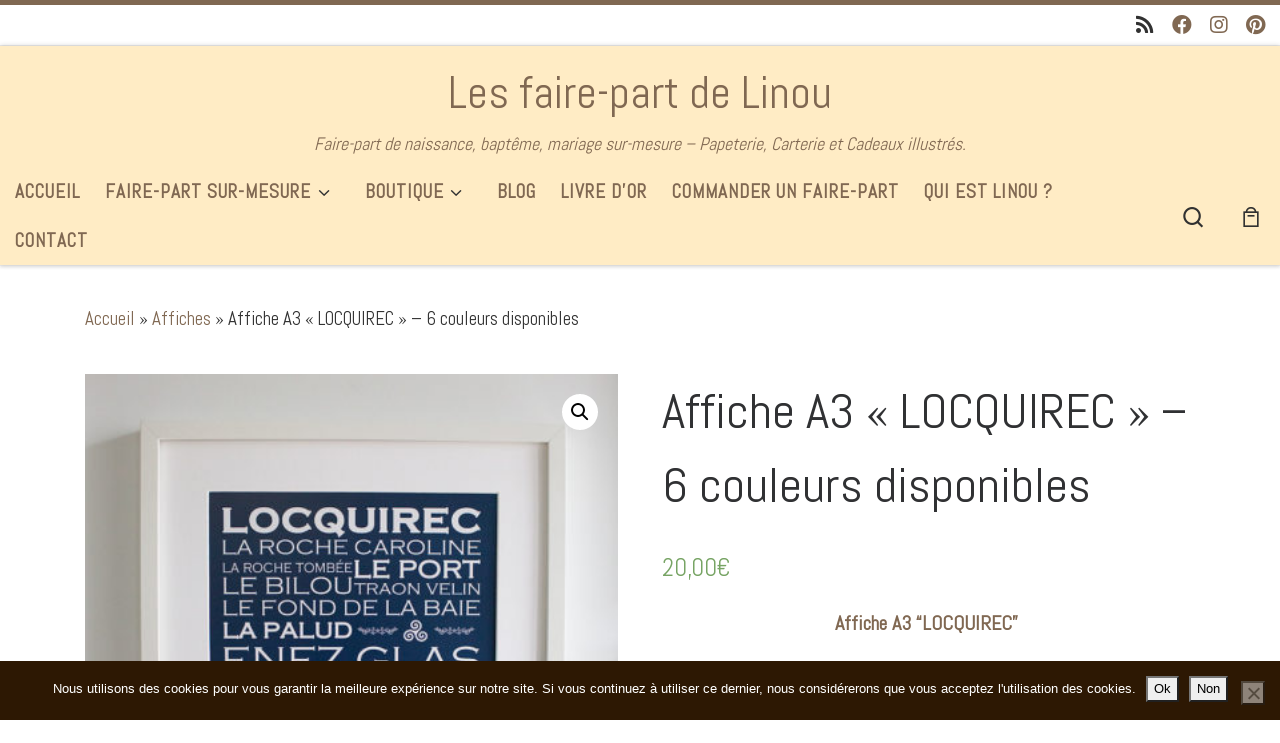

--- FILE ---
content_type: text/html; charset=utf-8
request_url: https://www.google.com/recaptcha/api2/anchor?ar=1&k=6LeWT9sUAAAAAN29xFdk88JY1oDj_Q_skCdFHK57&co=aHR0cHM6Ly93d3cubGVzZmFpcmUtcGFydGRlbGlub3UuY29tOjQ0Mw..&hl=en&v=N67nZn4AqZkNcbeMu4prBgzg&size=invisible&anchor-ms=20000&execute-ms=30000&cb=y6x7qtyy9207
body_size: 48720
content:
<!DOCTYPE HTML><html dir="ltr" lang="en"><head><meta http-equiv="Content-Type" content="text/html; charset=UTF-8">
<meta http-equiv="X-UA-Compatible" content="IE=edge">
<title>reCAPTCHA</title>
<style type="text/css">
/* cyrillic-ext */
@font-face {
  font-family: 'Roboto';
  font-style: normal;
  font-weight: 400;
  font-stretch: 100%;
  src: url(//fonts.gstatic.com/s/roboto/v48/KFO7CnqEu92Fr1ME7kSn66aGLdTylUAMa3GUBHMdazTgWw.woff2) format('woff2');
  unicode-range: U+0460-052F, U+1C80-1C8A, U+20B4, U+2DE0-2DFF, U+A640-A69F, U+FE2E-FE2F;
}
/* cyrillic */
@font-face {
  font-family: 'Roboto';
  font-style: normal;
  font-weight: 400;
  font-stretch: 100%;
  src: url(//fonts.gstatic.com/s/roboto/v48/KFO7CnqEu92Fr1ME7kSn66aGLdTylUAMa3iUBHMdazTgWw.woff2) format('woff2');
  unicode-range: U+0301, U+0400-045F, U+0490-0491, U+04B0-04B1, U+2116;
}
/* greek-ext */
@font-face {
  font-family: 'Roboto';
  font-style: normal;
  font-weight: 400;
  font-stretch: 100%;
  src: url(//fonts.gstatic.com/s/roboto/v48/KFO7CnqEu92Fr1ME7kSn66aGLdTylUAMa3CUBHMdazTgWw.woff2) format('woff2');
  unicode-range: U+1F00-1FFF;
}
/* greek */
@font-face {
  font-family: 'Roboto';
  font-style: normal;
  font-weight: 400;
  font-stretch: 100%;
  src: url(//fonts.gstatic.com/s/roboto/v48/KFO7CnqEu92Fr1ME7kSn66aGLdTylUAMa3-UBHMdazTgWw.woff2) format('woff2');
  unicode-range: U+0370-0377, U+037A-037F, U+0384-038A, U+038C, U+038E-03A1, U+03A3-03FF;
}
/* math */
@font-face {
  font-family: 'Roboto';
  font-style: normal;
  font-weight: 400;
  font-stretch: 100%;
  src: url(//fonts.gstatic.com/s/roboto/v48/KFO7CnqEu92Fr1ME7kSn66aGLdTylUAMawCUBHMdazTgWw.woff2) format('woff2');
  unicode-range: U+0302-0303, U+0305, U+0307-0308, U+0310, U+0312, U+0315, U+031A, U+0326-0327, U+032C, U+032F-0330, U+0332-0333, U+0338, U+033A, U+0346, U+034D, U+0391-03A1, U+03A3-03A9, U+03B1-03C9, U+03D1, U+03D5-03D6, U+03F0-03F1, U+03F4-03F5, U+2016-2017, U+2034-2038, U+203C, U+2040, U+2043, U+2047, U+2050, U+2057, U+205F, U+2070-2071, U+2074-208E, U+2090-209C, U+20D0-20DC, U+20E1, U+20E5-20EF, U+2100-2112, U+2114-2115, U+2117-2121, U+2123-214F, U+2190, U+2192, U+2194-21AE, U+21B0-21E5, U+21F1-21F2, U+21F4-2211, U+2213-2214, U+2216-22FF, U+2308-230B, U+2310, U+2319, U+231C-2321, U+2336-237A, U+237C, U+2395, U+239B-23B7, U+23D0, U+23DC-23E1, U+2474-2475, U+25AF, U+25B3, U+25B7, U+25BD, U+25C1, U+25CA, U+25CC, U+25FB, U+266D-266F, U+27C0-27FF, U+2900-2AFF, U+2B0E-2B11, U+2B30-2B4C, U+2BFE, U+3030, U+FF5B, U+FF5D, U+1D400-1D7FF, U+1EE00-1EEFF;
}
/* symbols */
@font-face {
  font-family: 'Roboto';
  font-style: normal;
  font-weight: 400;
  font-stretch: 100%;
  src: url(//fonts.gstatic.com/s/roboto/v48/KFO7CnqEu92Fr1ME7kSn66aGLdTylUAMaxKUBHMdazTgWw.woff2) format('woff2');
  unicode-range: U+0001-000C, U+000E-001F, U+007F-009F, U+20DD-20E0, U+20E2-20E4, U+2150-218F, U+2190, U+2192, U+2194-2199, U+21AF, U+21E6-21F0, U+21F3, U+2218-2219, U+2299, U+22C4-22C6, U+2300-243F, U+2440-244A, U+2460-24FF, U+25A0-27BF, U+2800-28FF, U+2921-2922, U+2981, U+29BF, U+29EB, U+2B00-2BFF, U+4DC0-4DFF, U+FFF9-FFFB, U+10140-1018E, U+10190-1019C, U+101A0, U+101D0-101FD, U+102E0-102FB, U+10E60-10E7E, U+1D2C0-1D2D3, U+1D2E0-1D37F, U+1F000-1F0FF, U+1F100-1F1AD, U+1F1E6-1F1FF, U+1F30D-1F30F, U+1F315, U+1F31C, U+1F31E, U+1F320-1F32C, U+1F336, U+1F378, U+1F37D, U+1F382, U+1F393-1F39F, U+1F3A7-1F3A8, U+1F3AC-1F3AF, U+1F3C2, U+1F3C4-1F3C6, U+1F3CA-1F3CE, U+1F3D4-1F3E0, U+1F3ED, U+1F3F1-1F3F3, U+1F3F5-1F3F7, U+1F408, U+1F415, U+1F41F, U+1F426, U+1F43F, U+1F441-1F442, U+1F444, U+1F446-1F449, U+1F44C-1F44E, U+1F453, U+1F46A, U+1F47D, U+1F4A3, U+1F4B0, U+1F4B3, U+1F4B9, U+1F4BB, U+1F4BF, U+1F4C8-1F4CB, U+1F4D6, U+1F4DA, U+1F4DF, U+1F4E3-1F4E6, U+1F4EA-1F4ED, U+1F4F7, U+1F4F9-1F4FB, U+1F4FD-1F4FE, U+1F503, U+1F507-1F50B, U+1F50D, U+1F512-1F513, U+1F53E-1F54A, U+1F54F-1F5FA, U+1F610, U+1F650-1F67F, U+1F687, U+1F68D, U+1F691, U+1F694, U+1F698, U+1F6AD, U+1F6B2, U+1F6B9-1F6BA, U+1F6BC, U+1F6C6-1F6CF, U+1F6D3-1F6D7, U+1F6E0-1F6EA, U+1F6F0-1F6F3, U+1F6F7-1F6FC, U+1F700-1F7FF, U+1F800-1F80B, U+1F810-1F847, U+1F850-1F859, U+1F860-1F887, U+1F890-1F8AD, U+1F8B0-1F8BB, U+1F8C0-1F8C1, U+1F900-1F90B, U+1F93B, U+1F946, U+1F984, U+1F996, U+1F9E9, U+1FA00-1FA6F, U+1FA70-1FA7C, U+1FA80-1FA89, U+1FA8F-1FAC6, U+1FACE-1FADC, U+1FADF-1FAE9, U+1FAF0-1FAF8, U+1FB00-1FBFF;
}
/* vietnamese */
@font-face {
  font-family: 'Roboto';
  font-style: normal;
  font-weight: 400;
  font-stretch: 100%;
  src: url(//fonts.gstatic.com/s/roboto/v48/KFO7CnqEu92Fr1ME7kSn66aGLdTylUAMa3OUBHMdazTgWw.woff2) format('woff2');
  unicode-range: U+0102-0103, U+0110-0111, U+0128-0129, U+0168-0169, U+01A0-01A1, U+01AF-01B0, U+0300-0301, U+0303-0304, U+0308-0309, U+0323, U+0329, U+1EA0-1EF9, U+20AB;
}
/* latin-ext */
@font-face {
  font-family: 'Roboto';
  font-style: normal;
  font-weight: 400;
  font-stretch: 100%;
  src: url(//fonts.gstatic.com/s/roboto/v48/KFO7CnqEu92Fr1ME7kSn66aGLdTylUAMa3KUBHMdazTgWw.woff2) format('woff2');
  unicode-range: U+0100-02BA, U+02BD-02C5, U+02C7-02CC, U+02CE-02D7, U+02DD-02FF, U+0304, U+0308, U+0329, U+1D00-1DBF, U+1E00-1E9F, U+1EF2-1EFF, U+2020, U+20A0-20AB, U+20AD-20C0, U+2113, U+2C60-2C7F, U+A720-A7FF;
}
/* latin */
@font-face {
  font-family: 'Roboto';
  font-style: normal;
  font-weight: 400;
  font-stretch: 100%;
  src: url(//fonts.gstatic.com/s/roboto/v48/KFO7CnqEu92Fr1ME7kSn66aGLdTylUAMa3yUBHMdazQ.woff2) format('woff2');
  unicode-range: U+0000-00FF, U+0131, U+0152-0153, U+02BB-02BC, U+02C6, U+02DA, U+02DC, U+0304, U+0308, U+0329, U+2000-206F, U+20AC, U+2122, U+2191, U+2193, U+2212, U+2215, U+FEFF, U+FFFD;
}
/* cyrillic-ext */
@font-face {
  font-family: 'Roboto';
  font-style: normal;
  font-weight: 500;
  font-stretch: 100%;
  src: url(//fonts.gstatic.com/s/roboto/v48/KFO7CnqEu92Fr1ME7kSn66aGLdTylUAMa3GUBHMdazTgWw.woff2) format('woff2');
  unicode-range: U+0460-052F, U+1C80-1C8A, U+20B4, U+2DE0-2DFF, U+A640-A69F, U+FE2E-FE2F;
}
/* cyrillic */
@font-face {
  font-family: 'Roboto';
  font-style: normal;
  font-weight: 500;
  font-stretch: 100%;
  src: url(//fonts.gstatic.com/s/roboto/v48/KFO7CnqEu92Fr1ME7kSn66aGLdTylUAMa3iUBHMdazTgWw.woff2) format('woff2');
  unicode-range: U+0301, U+0400-045F, U+0490-0491, U+04B0-04B1, U+2116;
}
/* greek-ext */
@font-face {
  font-family: 'Roboto';
  font-style: normal;
  font-weight: 500;
  font-stretch: 100%;
  src: url(//fonts.gstatic.com/s/roboto/v48/KFO7CnqEu92Fr1ME7kSn66aGLdTylUAMa3CUBHMdazTgWw.woff2) format('woff2');
  unicode-range: U+1F00-1FFF;
}
/* greek */
@font-face {
  font-family: 'Roboto';
  font-style: normal;
  font-weight: 500;
  font-stretch: 100%;
  src: url(//fonts.gstatic.com/s/roboto/v48/KFO7CnqEu92Fr1ME7kSn66aGLdTylUAMa3-UBHMdazTgWw.woff2) format('woff2');
  unicode-range: U+0370-0377, U+037A-037F, U+0384-038A, U+038C, U+038E-03A1, U+03A3-03FF;
}
/* math */
@font-face {
  font-family: 'Roboto';
  font-style: normal;
  font-weight: 500;
  font-stretch: 100%;
  src: url(//fonts.gstatic.com/s/roboto/v48/KFO7CnqEu92Fr1ME7kSn66aGLdTylUAMawCUBHMdazTgWw.woff2) format('woff2');
  unicode-range: U+0302-0303, U+0305, U+0307-0308, U+0310, U+0312, U+0315, U+031A, U+0326-0327, U+032C, U+032F-0330, U+0332-0333, U+0338, U+033A, U+0346, U+034D, U+0391-03A1, U+03A3-03A9, U+03B1-03C9, U+03D1, U+03D5-03D6, U+03F0-03F1, U+03F4-03F5, U+2016-2017, U+2034-2038, U+203C, U+2040, U+2043, U+2047, U+2050, U+2057, U+205F, U+2070-2071, U+2074-208E, U+2090-209C, U+20D0-20DC, U+20E1, U+20E5-20EF, U+2100-2112, U+2114-2115, U+2117-2121, U+2123-214F, U+2190, U+2192, U+2194-21AE, U+21B0-21E5, U+21F1-21F2, U+21F4-2211, U+2213-2214, U+2216-22FF, U+2308-230B, U+2310, U+2319, U+231C-2321, U+2336-237A, U+237C, U+2395, U+239B-23B7, U+23D0, U+23DC-23E1, U+2474-2475, U+25AF, U+25B3, U+25B7, U+25BD, U+25C1, U+25CA, U+25CC, U+25FB, U+266D-266F, U+27C0-27FF, U+2900-2AFF, U+2B0E-2B11, U+2B30-2B4C, U+2BFE, U+3030, U+FF5B, U+FF5D, U+1D400-1D7FF, U+1EE00-1EEFF;
}
/* symbols */
@font-face {
  font-family: 'Roboto';
  font-style: normal;
  font-weight: 500;
  font-stretch: 100%;
  src: url(//fonts.gstatic.com/s/roboto/v48/KFO7CnqEu92Fr1ME7kSn66aGLdTylUAMaxKUBHMdazTgWw.woff2) format('woff2');
  unicode-range: U+0001-000C, U+000E-001F, U+007F-009F, U+20DD-20E0, U+20E2-20E4, U+2150-218F, U+2190, U+2192, U+2194-2199, U+21AF, U+21E6-21F0, U+21F3, U+2218-2219, U+2299, U+22C4-22C6, U+2300-243F, U+2440-244A, U+2460-24FF, U+25A0-27BF, U+2800-28FF, U+2921-2922, U+2981, U+29BF, U+29EB, U+2B00-2BFF, U+4DC0-4DFF, U+FFF9-FFFB, U+10140-1018E, U+10190-1019C, U+101A0, U+101D0-101FD, U+102E0-102FB, U+10E60-10E7E, U+1D2C0-1D2D3, U+1D2E0-1D37F, U+1F000-1F0FF, U+1F100-1F1AD, U+1F1E6-1F1FF, U+1F30D-1F30F, U+1F315, U+1F31C, U+1F31E, U+1F320-1F32C, U+1F336, U+1F378, U+1F37D, U+1F382, U+1F393-1F39F, U+1F3A7-1F3A8, U+1F3AC-1F3AF, U+1F3C2, U+1F3C4-1F3C6, U+1F3CA-1F3CE, U+1F3D4-1F3E0, U+1F3ED, U+1F3F1-1F3F3, U+1F3F5-1F3F7, U+1F408, U+1F415, U+1F41F, U+1F426, U+1F43F, U+1F441-1F442, U+1F444, U+1F446-1F449, U+1F44C-1F44E, U+1F453, U+1F46A, U+1F47D, U+1F4A3, U+1F4B0, U+1F4B3, U+1F4B9, U+1F4BB, U+1F4BF, U+1F4C8-1F4CB, U+1F4D6, U+1F4DA, U+1F4DF, U+1F4E3-1F4E6, U+1F4EA-1F4ED, U+1F4F7, U+1F4F9-1F4FB, U+1F4FD-1F4FE, U+1F503, U+1F507-1F50B, U+1F50D, U+1F512-1F513, U+1F53E-1F54A, U+1F54F-1F5FA, U+1F610, U+1F650-1F67F, U+1F687, U+1F68D, U+1F691, U+1F694, U+1F698, U+1F6AD, U+1F6B2, U+1F6B9-1F6BA, U+1F6BC, U+1F6C6-1F6CF, U+1F6D3-1F6D7, U+1F6E0-1F6EA, U+1F6F0-1F6F3, U+1F6F7-1F6FC, U+1F700-1F7FF, U+1F800-1F80B, U+1F810-1F847, U+1F850-1F859, U+1F860-1F887, U+1F890-1F8AD, U+1F8B0-1F8BB, U+1F8C0-1F8C1, U+1F900-1F90B, U+1F93B, U+1F946, U+1F984, U+1F996, U+1F9E9, U+1FA00-1FA6F, U+1FA70-1FA7C, U+1FA80-1FA89, U+1FA8F-1FAC6, U+1FACE-1FADC, U+1FADF-1FAE9, U+1FAF0-1FAF8, U+1FB00-1FBFF;
}
/* vietnamese */
@font-face {
  font-family: 'Roboto';
  font-style: normal;
  font-weight: 500;
  font-stretch: 100%;
  src: url(//fonts.gstatic.com/s/roboto/v48/KFO7CnqEu92Fr1ME7kSn66aGLdTylUAMa3OUBHMdazTgWw.woff2) format('woff2');
  unicode-range: U+0102-0103, U+0110-0111, U+0128-0129, U+0168-0169, U+01A0-01A1, U+01AF-01B0, U+0300-0301, U+0303-0304, U+0308-0309, U+0323, U+0329, U+1EA0-1EF9, U+20AB;
}
/* latin-ext */
@font-face {
  font-family: 'Roboto';
  font-style: normal;
  font-weight: 500;
  font-stretch: 100%;
  src: url(//fonts.gstatic.com/s/roboto/v48/KFO7CnqEu92Fr1ME7kSn66aGLdTylUAMa3KUBHMdazTgWw.woff2) format('woff2');
  unicode-range: U+0100-02BA, U+02BD-02C5, U+02C7-02CC, U+02CE-02D7, U+02DD-02FF, U+0304, U+0308, U+0329, U+1D00-1DBF, U+1E00-1E9F, U+1EF2-1EFF, U+2020, U+20A0-20AB, U+20AD-20C0, U+2113, U+2C60-2C7F, U+A720-A7FF;
}
/* latin */
@font-face {
  font-family: 'Roboto';
  font-style: normal;
  font-weight: 500;
  font-stretch: 100%;
  src: url(//fonts.gstatic.com/s/roboto/v48/KFO7CnqEu92Fr1ME7kSn66aGLdTylUAMa3yUBHMdazQ.woff2) format('woff2');
  unicode-range: U+0000-00FF, U+0131, U+0152-0153, U+02BB-02BC, U+02C6, U+02DA, U+02DC, U+0304, U+0308, U+0329, U+2000-206F, U+20AC, U+2122, U+2191, U+2193, U+2212, U+2215, U+FEFF, U+FFFD;
}
/* cyrillic-ext */
@font-face {
  font-family: 'Roboto';
  font-style: normal;
  font-weight: 900;
  font-stretch: 100%;
  src: url(//fonts.gstatic.com/s/roboto/v48/KFO7CnqEu92Fr1ME7kSn66aGLdTylUAMa3GUBHMdazTgWw.woff2) format('woff2');
  unicode-range: U+0460-052F, U+1C80-1C8A, U+20B4, U+2DE0-2DFF, U+A640-A69F, U+FE2E-FE2F;
}
/* cyrillic */
@font-face {
  font-family: 'Roboto';
  font-style: normal;
  font-weight: 900;
  font-stretch: 100%;
  src: url(//fonts.gstatic.com/s/roboto/v48/KFO7CnqEu92Fr1ME7kSn66aGLdTylUAMa3iUBHMdazTgWw.woff2) format('woff2');
  unicode-range: U+0301, U+0400-045F, U+0490-0491, U+04B0-04B1, U+2116;
}
/* greek-ext */
@font-face {
  font-family: 'Roboto';
  font-style: normal;
  font-weight: 900;
  font-stretch: 100%;
  src: url(//fonts.gstatic.com/s/roboto/v48/KFO7CnqEu92Fr1ME7kSn66aGLdTylUAMa3CUBHMdazTgWw.woff2) format('woff2');
  unicode-range: U+1F00-1FFF;
}
/* greek */
@font-face {
  font-family: 'Roboto';
  font-style: normal;
  font-weight: 900;
  font-stretch: 100%;
  src: url(//fonts.gstatic.com/s/roboto/v48/KFO7CnqEu92Fr1ME7kSn66aGLdTylUAMa3-UBHMdazTgWw.woff2) format('woff2');
  unicode-range: U+0370-0377, U+037A-037F, U+0384-038A, U+038C, U+038E-03A1, U+03A3-03FF;
}
/* math */
@font-face {
  font-family: 'Roboto';
  font-style: normal;
  font-weight: 900;
  font-stretch: 100%;
  src: url(//fonts.gstatic.com/s/roboto/v48/KFO7CnqEu92Fr1ME7kSn66aGLdTylUAMawCUBHMdazTgWw.woff2) format('woff2');
  unicode-range: U+0302-0303, U+0305, U+0307-0308, U+0310, U+0312, U+0315, U+031A, U+0326-0327, U+032C, U+032F-0330, U+0332-0333, U+0338, U+033A, U+0346, U+034D, U+0391-03A1, U+03A3-03A9, U+03B1-03C9, U+03D1, U+03D5-03D6, U+03F0-03F1, U+03F4-03F5, U+2016-2017, U+2034-2038, U+203C, U+2040, U+2043, U+2047, U+2050, U+2057, U+205F, U+2070-2071, U+2074-208E, U+2090-209C, U+20D0-20DC, U+20E1, U+20E5-20EF, U+2100-2112, U+2114-2115, U+2117-2121, U+2123-214F, U+2190, U+2192, U+2194-21AE, U+21B0-21E5, U+21F1-21F2, U+21F4-2211, U+2213-2214, U+2216-22FF, U+2308-230B, U+2310, U+2319, U+231C-2321, U+2336-237A, U+237C, U+2395, U+239B-23B7, U+23D0, U+23DC-23E1, U+2474-2475, U+25AF, U+25B3, U+25B7, U+25BD, U+25C1, U+25CA, U+25CC, U+25FB, U+266D-266F, U+27C0-27FF, U+2900-2AFF, U+2B0E-2B11, U+2B30-2B4C, U+2BFE, U+3030, U+FF5B, U+FF5D, U+1D400-1D7FF, U+1EE00-1EEFF;
}
/* symbols */
@font-face {
  font-family: 'Roboto';
  font-style: normal;
  font-weight: 900;
  font-stretch: 100%;
  src: url(//fonts.gstatic.com/s/roboto/v48/KFO7CnqEu92Fr1ME7kSn66aGLdTylUAMaxKUBHMdazTgWw.woff2) format('woff2');
  unicode-range: U+0001-000C, U+000E-001F, U+007F-009F, U+20DD-20E0, U+20E2-20E4, U+2150-218F, U+2190, U+2192, U+2194-2199, U+21AF, U+21E6-21F0, U+21F3, U+2218-2219, U+2299, U+22C4-22C6, U+2300-243F, U+2440-244A, U+2460-24FF, U+25A0-27BF, U+2800-28FF, U+2921-2922, U+2981, U+29BF, U+29EB, U+2B00-2BFF, U+4DC0-4DFF, U+FFF9-FFFB, U+10140-1018E, U+10190-1019C, U+101A0, U+101D0-101FD, U+102E0-102FB, U+10E60-10E7E, U+1D2C0-1D2D3, U+1D2E0-1D37F, U+1F000-1F0FF, U+1F100-1F1AD, U+1F1E6-1F1FF, U+1F30D-1F30F, U+1F315, U+1F31C, U+1F31E, U+1F320-1F32C, U+1F336, U+1F378, U+1F37D, U+1F382, U+1F393-1F39F, U+1F3A7-1F3A8, U+1F3AC-1F3AF, U+1F3C2, U+1F3C4-1F3C6, U+1F3CA-1F3CE, U+1F3D4-1F3E0, U+1F3ED, U+1F3F1-1F3F3, U+1F3F5-1F3F7, U+1F408, U+1F415, U+1F41F, U+1F426, U+1F43F, U+1F441-1F442, U+1F444, U+1F446-1F449, U+1F44C-1F44E, U+1F453, U+1F46A, U+1F47D, U+1F4A3, U+1F4B0, U+1F4B3, U+1F4B9, U+1F4BB, U+1F4BF, U+1F4C8-1F4CB, U+1F4D6, U+1F4DA, U+1F4DF, U+1F4E3-1F4E6, U+1F4EA-1F4ED, U+1F4F7, U+1F4F9-1F4FB, U+1F4FD-1F4FE, U+1F503, U+1F507-1F50B, U+1F50D, U+1F512-1F513, U+1F53E-1F54A, U+1F54F-1F5FA, U+1F610, U+1F650-1F67F, U+1F687, U+1F68D, U+1F691, U+1F694, U+1F698, U+1F6AD, U+1F6B2, U+1F6B9-1F6BA, U+1F6BC, U+1F6C6-1F6CF, U+1F6D3-1F6D7, U+1F6E0-1F6EA, U+1F6F0-1F6F3, U+1F6F7-1F6FC, U+1F700-1F7FF, U+1F800-1F80B, U+1F810-1F847, U+1F850-1F859, U+1F860-1F887, U+1F890-1F8AD, U+1F8B0-1F8BB, U+1F8C0-1F8C1, U+1F900-1F90B, U+1F93B, U+1F946, U+1F984, U+1F996, U+1F9E9, U+1FA00-1FA6F, U+1FA70-1FA7C, U+1FA80-1FA89, U+1FA8F-1FAC6, U+1FACE-1FADC, U+1FADF-1FAE9, U+1FAF0-1FAF8, U+1FB00-1FBFF;
}
/* vietnamese */
@font-face {
  font-family: 'Roboto';
  font-style: normal;
  font-weight: 900;
  font-stretch: 100%;
  src: url(//fonts.gstatic.com/s/roboto/v48/KFO7CnqEu92Fr1ME7kSn66aGLdTylUAMa3OUBHMdazTgWw.woff2) format('woff2');
  unicode-range: U+0102-0103, U+0110-0111, U+0128-0129, U+0168-0169, U+01A0-01A1, U+01AF-01B0, U+0300-0301, U+0303-0304, U+0308-0309, U+0323, U+0329, U+1EA0-1EF9, U+20AB;
}
/* latin-ext */
@font-face {
  font-family: 'Roboto';
  font-style: normal;
  font-weight: 900;
  font-stretch: 100%;
  src: url(//fonts.gstatic.com/s/roboto/v48/KFO7CnqEu92Fr1ME7kSn66aGLdTylUAMa3KUBHMdazTgWw.woff2) format('woff2');
  unicode-range: U+0100-02BA, U+02BD-02C5, U+02C7-02CC, U+02CE-02D7, U+02DD-02FF, U+0304, U+0308, U+0329, U+1D00-1DBF, U+1E00-1E9F, U+1EF2-1EFF, U+2020, U+20A0-20AB, U+20AD-20C0, U+2113, U+2C60-2C7F, U+A720-A7FF;
}
/* latin */
@font-face {
  font-family: 'Roboto';
  font-style: normal;
  font-weight: 900;
  font-stretch: 100%;
  src: url(//fonts.gstatic.com/s/roboto/v48/KFO7CnqEu92Fr1ME7kSn66aGLdTylUAMa3yUBHMdazQ.woff2) format('woff2');
  unicode-range: U+0000-00FF, U+0131, U+0152-0153, U+02BB-02BC, U+02C6, U+02DA, U+02DC, U+0304, U+0308, U+0329, U+2000-206F, U+20AC, U+2122, U+2191, U+2193, U+2212, U+2215, U+FEFF, U+FFFD;
}

</style>
<link rel="stylesheet" type="text/css" href="https://www.gstatic.com/recaptcha/releases/N67nZn4AqZkNcbeMu4prBgzg/styles__ltr.css">
<script nonce="HulhlxczxamD7h5_urGb7A" type="text/javascript">window['__recaptcha_api'] = 'https://www.google.com/recaptcha/api2/';</script>
<script type="text/javascript" src="https://www.gstatic.com/recaptcha/releases/N67nZn4AqZkNcbeMu4prBgzg/recaptcha__en.js" nonce="HulhlxczxamD7h5_urGb7A">
      
    </script></head>
<body><div id="rc-anchor-alert" class="rc-anchor-alert"></div>
<input type="hidden" id="recaptcha-token" value="[base64]">
<script type="text/javascript" nonce="HulhlxczxamD7h5_urGb7A">
      recaptcha.anchor.Main.init("[\x22ainput\x22,[\x22bgdata\x22,\x22\x22,\[base64]/[base64]/[base64]/ZyhXLGgpOnEoW04sMjEsbF0sVywwKSxoKSxmYWxzZSxmYWxzZSl9Y2F0Y2goayl7RygzNTgsVyk/[base64]/[base64]/[base64]/[base64]/[base64]/[base64]/[base64]/bmV3IEJbT10oRFswXSk6dz09Mj9uZXcgQltPXShEWzBdLERbMV0pOnc9PTM/bmV3IEJbT10oRFswXSxEWzFdLERbMl0pOnc9PTQ/[base64]/[base64]/[base64]/[base64]/[base64]\\u003d\x22,\[base64]\\u003d\x22,\x22P8KyeV7Ch0IYRcK9w6LDqUljFngBw6XChA12woc8wpjCkVDDoEVrCMKqSlbCpsKrwqk/aDHDpjfCnyBUwrHDg8K+acOHw7Bpw7rCisKRI2ogOcO3w7bCusKZf8OLZzTDrVU1XsKqw5/Cng9Rw64iwrQqR0PDscOIRB3Dh2RiecOfw4IeZnvCj0nDiMKEw7PDlh3CksK8w5pGwqrDvBZhNkgJNXFuw4Mzw4/CvgDCmzTDt1Bow4tiNmIuKwbDlcOSNsOsw64yDxhaQD/Dg8KuTEF5TnAsfMOZasKIMyJcSRLCpsO7acK9PHx7fARrXjIUwrvDlS9xL8KxwrDCoRDCqhZUw4ktwrMaFFkcw6jCvnbCjV7DrcKZw41Ow7UsYsOXw70BwqHCscKcAEnDlsO7ZsK5OcKCw67Du8Onw4XCgSfDoQAbERfCgyFkC17CqcOgw5oIwr/Di8KxwrPDgRY0wpI6KFDDmws9wpfDgxTDlU53wrrDtlXDki3CmsKzw4QVHcOSDcKxw4rDtsKiSXgKw6XDscOsJjAsaMOXVBPDsDI1w5vDuUJ8W8Odwq5xEirDjXFpw43DmMOuwocfwr5Awr7Do8Owwp5gF0XCvCZ+wp5lw6TCtMObVsKnw7jDlsKRGQx/w48MBMKuMRTDo2R/S03Cu8KAfl3Dv8Kfw4bDkD9TwqzCv8OPwpoyw5XClMOaw6PCqMKNEMK0YkRMWsOywqorVWzCsMOawq3Cr0nDg8OUw5DCpMK0clBcXjrCuzTClMKTAyjDqwTDlwbDucOPw6pSwqRyw7nCnMK/wojCnsKtR3LDqMKAw7VZHAw6wq84NMOwHcKVKMK9woxOwr/Dv8Opw6Jdb8KewrnDuQALwovDg8O0YMKqwqQ6XMOLZ8KhAcOqYcOuw7rDqF7Di8KyKsKXaCHCqg/[base64]/Cu8KDIMOZw7jDn8Ovw5h2SFM2amAsRQoKw4fDncO4wpnDrGQOYBAXwqnCojpkYsOwSUpeRsOkKXAhSCDCvMObwrIBA3bDtmbDo0fCpsOef8OXw70bXMOvw7bDtmvCmAXCtQHDscKMAkg+woNpwqfCg0TDmzc/w4VBDRA9dcKnBMO0w5jCnMOPY1XDtMKMY8OTwqsYVcKHw4YAw6fDnScDW8KpXCVeR8OIwp17w53Cph3Cj1wdKWTDn8KGwrcawo3Cul/[base64]/[base64]/[base64]/NW/Dui7DhsOOw7/CtHBJwqPCnmkMakB+ecOSwowaw55yw5twHW/ClmAhwrtQR2jCgi7DpDTDhsODw7bCvwJgJcOkwqbDt8O7KHYqeV9Hwoo6SsOewozCrUxUwrBXeQY8w7Vaw6jCkx8pRg96w71sUMOOKMKoworDp8KXw5FHw4/CsybDgsOXwpExCsK3woVUw6lyKXpvw5MwTcKWHjPDl8OtAsOFVMKOD8OiKMO+GRjCi8OyNMO/w50DEToEwrXCgmvDli3DpcOOMQbDmUoHwppzLcKZwp4Rw7NuXsKFGsONMCgkHDYEw68Uw4rDug/DqGU1w53DgMOVUQkQRsOdwpHCq2MOw6c1R8Ouw7bCtsKbwqjCsW/CsFFuUXwiVcK4A8K6TcOuecKkwr5Kw4V7w4AXbcOLw4V5NsOkXUlqccOUwrgJwqfCtSM+dyFgw7JBwpzCgg9+wrTDlMOxTiU8AMKxHFTCrg3CrMKNZcOvLkrDmWjCisKOAsKKwq9Uw5rCp8KJK0bCtsOaV0ZJwoZvbT7DmH7DoSLDsXTCmm9ow48mw7BVw5c/w4kww57DiMOLdsKjEsKqw53ChsODw5UsOcO6MjTDisKaw5zDq8OUwoMOATXCm1zCrsK8BHw3w5LDtcKXERTCt1TDghxww6DCgsOHTRBha08KwoY/wrnCsBM0w4FyUMOhwqE+w58xw4jDqQJTw71Fwq3DnGlUH8KhP8OyHGLDgEd9WsO9wpt0wp3CoycNw4NMwqQvBcOrw6lZwpnDmMOfwqI4YWrCkH/CksOZVGTCs8KsHHLCncKrwqMBc0B/Oxphw5MXaMKoPzpvOmxEMsOXMsOow6E5XHrDiEw9wpITw4lkwrTCl3PChsOMZ3cGAcKSG1N/AWjDhQgwFcK6wrYLb8KIMGzDkgtwHSnDksKmw67DvsK5w6jDq0TDrsKVLl3Ck8O2w6jDjcOMwoQYNlkcw6ViIMKZwphkw6kyMMK5LjLDusOlw5PDgcOqwq7DnBQgw4cjMcO/[base64]/CmTgaJ8KaN8OracKYw4pkwpgnw55hZnLCicO1VF/Co8KrKFN+w6DDoiIcdAjCh8OPwqAhwo8tVSgtacKOwpTDhXzDpsOsQsKSHMK6JcOkbl7DuMOpw5PDmTU+w4rDj8KHwp7DuxwMwrDCl8KHwoNWw4BLw4vDuWMKIBvCnMKQH8KJw6dFw4XCnRXCoFlDw4hsw6HDtTXDmgFhN8OKJVHDsMKWACvDujA9O8KewojDj8K/[base64]/CkVg7woplw5FcL8KAw7TDkEfDqWVoTkVMwofCpyTDpCPCvw1Xw7LDinXCmXZsw5V6w4XCvBXChMKyKMOQwonDksK3w58KF2cqw4poMcKqwq/[base64]/CuRLCu0lyasOJwoENCCrDk8Kaw6vCq8Kzw7DCmFnCtsKDw6HCvwfDvsK5w67CpcKew6pSDiNvEMODwoQxwrlWBMOUDRAMecKyWFvDncOuP8KXw7XCnDrCoABBX29bwo/CiA0aUUjCpsKACCDClMOhw5Zpf1HCuibDn8Oew7IZwqbDicO8fUPDo8O9w6MAUcOVwrbCrMKfFwADfGXDnW0iwrl4C8K2LsOCwpoOwr1ew4DDosOUUsKrw6Biw5XCiMOXwrV9w57CiVTCqcOEA29awpfCh3UmJsKjb8OiwpLCisOGwqbDvW3CgMOCbHBmwp/DjUjCpWfDsnnDicKmwrEHwqHCt8OLwrl7SjJLBMO1aG8swovCjS1oZRdde8OuU8O0wqjCoTQrwpfCqTdsw5fChcOUwoVDw7fCry7CvS3Ck8KldcOXMMO/w6V4wrdTwq3DlcO/XwEycSXCrMOfw65Yw4DDsRtsw4QmA8Kywp3CmsKtMMKCw7XDvcK9wpxPw44vMgxqw5QafhTCiVTCgMOfSXHDk23DiyIdI8OJwonCo2srwpDDj8Kmegssw4nDlMOjJMKAExzCiCbCjhESwpBAUyjCp8OFw7cPWn7DjQPCrsK1PR/DtsKiMUV4B8KsGCZKwo/DgcOieW0lw5hRanknwrgbWCnDnMKgw6I/P8OVwoXCvMOKVCDCtsOOw5XDti3DrMOxw7crw7EzGGzCuMKzL8OMYxLDssKZOzPCvMOFwrZPcAkww6gGFWx3dcOXwpB/[base64]/[base64]/DicOqTHRFHsK3w4PCoxjDgDTCr8KTwpTCsVp1dXUJwrd/w5XCuVzDix3CtBpVwoTCnWbDjWvChg/DnsODw4MTw69EFWPDg8Krwqwew6klI8KIw6LDvMKywofCuy1Rwr3Cv8KIG8OxwpHDusOxw61Bw7jCo8KXw6k0wqfCl8Ogw7N+w6rCvHMOwpTDhcOSw6Fjw78Yw71YLMOnJx/[base64]/[base64]/CtGhKwo1Ew7TCrcOmw6ZZBcOnwosOQyrCrsOXw4t8GhrDh0pFw7rCjsOow4jCuC/[base64]/[base64]/w4TDmW7Dkm/CoMKpw6N8w5PDilJrGsOEw74jw5bCjh3DkBzDuMOBw6rChUvCosOkwp3DqHTDh8O4woLCn8KLwrnCqHwiRcOkw4cEw7/[base64]/wpdXwpATwr7DisO/[base64]/[base64]/[base64]/DmsO+bcO7wqfCgjcDwpFDVGHDoQ3DhQoTw5kmNxzDlnExw7d6wqRJKcK/Pl1zw68uRcOlNkYHw7Frw6jClmkaw7gOw51gw5zDoSBSDDBPC8KkV8KoEcOsX3MsdcOfwoDCj8Oxw5k4GMKaP8KMw53DssOhMcOcw5vDimR4AsKeZms0bMKqwoRtRnXDvMK2w71JQWgTwrRNYcOZwrFDecKqwovDmVMXSm87w6ckwpsyEmo/[base64]/[base64]/CkG/CsT1ywo/CgxkLDsOkFS5oYEQKwrjDpsKtK3MPBwHCnMO2wqtLw6XDncOBXcKTG8KIw5bCsF1PJUjCsAMEw7tsw5fDusOUBWlnw6rDgFFBw6LDssO7O8ODLsKdUj4uw5XDhWXDjkDCmkktQMKKw7ZvPQVEwoJORg/CuEk+asKLwqDCkzVsw6vCtCnCmcKDwpjCmzPDscKHNMKWwqXDohvCkcOPwprCnR/CmgNUw40mwqMWY3DCtcOuwr7DscOpe8KBLhHCnsKLQiYZw7I4bA3DlTnCs185OMOERwfDtRjChcOXwojCosKIX1ARworDtcKswr4fw4IJw5fDrUvCsMO9wpM8w5NVw69uwp5GP8K7NEvDs8OvwozDu8OHPcKjw5PDjGkqWMOid23Dg1xoHcKtOMO/[base64]/wotIw5PCisKPw7xnw6nDsMOwwqMNFsOPJ8OBZcOWMlovCBbCpsO8KsO+w6vCpMK0wq/[base64]/w5EbZRVNH8OYExd1woVCEcKLw43Cu8Ktw44awqzDnG12w4tmwptPMyIIJMOBNUHDpnDCg8OIw50Ew5hsw4pHe3ViOMKGBAHCjsKFTcOwAWlMWHHDvn5fw63Dl1IAW8Klw7w4wqYWw6tvwr5mchs/[base64]/w6RxVsKlw6bDuMKxw6jClDIOwpZqZhUlZFoPw58wwrFJw4l+GsKvDsOAw4zDi0RbCcOQw5rDs8OXBUNxw6XCgVHDimXDgAXCpcK/IAwHGcOQSsKpw6Rhw6TDg1zDksO9w5LCuMOUw50CU25ZV8OnRznCn8OHIycrw5UbwrXDt8O3w5XCpsKdwrnClCtdw43CuMKhwphUwp7CnyMywrPDtcKzw7h2wpsMIcKfBMOUw4nDs0Z2ZQplwozDvsK8wp3CrnHCvlTCvQzCkmTCmzrDqnskw6Uidj/Ci8KGw6LCp8KWwptkFDzCk8Kbw4jDqG1TKMKuwp7CuDJ0wotyC3Azwp0uYl7CmSAjw4JRcXAkw57CvmQpw6t2OcKSXSLDj0XChcOrw5PDnsKuT8KTwqhjwp3Ck8Kjw6pwdMO4wq7Dm8KQF8KwPz/DqMOKJy/DvEpHH8KiwpfClcOuYsKjTsKwwr/CrUHDjRTDiV7CjQ7CmcODEDVTw41Ow5bCv8KMBy7CuU/CjxNzw6HDr8K6b8KSwpEQwqBOwqrCg8KPZMOIVVHCssKZw5HDgl/Ci0fDn8KXw7l+K8O5TWg/RMKCNsKFLcKmMkp+H8K4woIKK3nClcK3esOkw5AmwrM5QU5Xwpltwq/[base64]/Dl2Vfw55SacOzw7gJw4clM8OoWzfDiMKXX8Knw7zDhcKaU102C8Kgw67Domttwq/CpwXChsK2FsKEDyvDrkrDoxrCgsOJBFnCsSkbwo5VAWVIC8Oiw714IcOgw7nCok/[base64]/w7BAYMOsO8OYwoPDiMOBQWlgwpTCvV3DnMOTCMOeworCgT7Csy5TScOaCgR/ZsOdw5lnw7AewpDCncKyNTRXw67ChCPDusKlYwlvw7XCqBzClsOTwqXDkE/Chx0kIU7DnnUxD8K/[base64]/[base64]/KMOCY1nCok8Cw7pUfDHDhTjClsKpw4/[base64]/CrcKYHcK0wpfClsOWwpfDsU/CqlU6UVPDr3YNw4ZSw5fCnR/DqMOuw7zDjjMvNcKhw6TClsO3OsO+w7o8w7vDl8KQw6vDpMO2w7TCrcO6EEYAaXhcw6hzBcK5N8KcYldsWjh6w6TDt8Oow6lzwpzDvhIdwrsdw77CnDXCqVJ7wo/[base64]/CiWDCpsK9G8Owwr1kWjLDiFDDuEAOMsO5wrZJbMKOKSrCsVLDvUJHwql8a0/Cl8K2w60Pw7/DjVzDlXstGgJjaMOiVTM0w4lrKcO9w7RiwpkIdxQrwp8zw4TDncOePMOYw6nCoR3Dq0AuYmTDq8KiBBtCwpHCkSXCkMKTwrATTS3DrMKvPCfCn8OaHkwNWMKbSMKhw4FmRAvDqsOSwrTDmS/[base64]/CnsOrwrfCpcKhRsKBwqAzScKkw7MrwrrCiiYmwpVmw7TClzfDojgnCsOLCsOqdCl3wpUyZ8KDT8OodApzMVXDux/DqlXChTnDkcOJR8O2wqvDhiNyw5QjaMOMJVbCr8OEw4p+OE5Nw6JEw6RCcMOcwrM6FG7DmQowwq1/[base64]/CjR4hLl1bGCIXM8Kywp9Aw5cdw5vDusOTOMKDCMO6w4bCocOhVU/DqMKvw6/Dl0QGwoZsw63Cl8K/L8OqIMOeM0xGwrpsEcOJCH8VwpDDvBrDjHRMwphALBTDusKYJWtPHj/DhcOGwr8LKsKGw7fCoMO+w4DDl0YhA1DCr8Khwr/DhlUhwpTDu8OuwpstwpbDk8K/wqTCjsOrWhgIwpDCoFzDpnA0worCh8K5wrRsDsKdw5FMOsKTwqMYEMK4wr/CtMKnecO6AcK2w4bCgl3CvsOHw7QqbMOXH8KZR8Oow4bCjsOSD8OqRRjDgj8Kwrpxw7rDvcOdFcOgBMO/[base64]/DnQlRw7d8NsOww7rDn3oxU3PDrFh9wrXCgsO7esONw4LCgMONPMK/[base64]/ClyDDr8OpXzQRw7vDmQNfwqPCisO4DxPDp8OOasKXwq5wXMKUw4hNKU7DoirCjkzDsGcEwoBnw5x4V8K/wrhMwohTPEZQw7PCg2rDhFcUwr9XPjXDhsKZKBNaw64wBcKJV8OawqDCqsKIJkQ/wr4Twpl7D8O9w6BuesKZw7QMWcKhwrkaV8O2w5l4WMOzKsKEHMO8BcKObMKzHXLCn8Kcw4MWwprCoQ3CmkDCucKjwowMYFYqHW/CncOKw5/[base64]/Dln7ChsOcwr7DsCRWw4zCo8KiPhh7wrM8w7waWRDDpHlaPsOAw6RbwpLDs0pGwoxcXMOFZcKDwoPCpcKSwpbCuGwAwoxTwqbCjcOxwpTDtGHDnsODO8KrwrrCkQ1MPWg3EBbCksKswodqwpwEwpcnPsKtecKrw4zDgCzCjUIhw7pUUU/DpsKEwqdsWl5rBcKowpEaV8KCTQtNw60cwp9ZKiXCiMOlwpnCrMOAKyEHw6XDrcKHw4/DkibDsTfDg1/CnsKWw5Zsw6I/w6fDpBfCgGwiwr8wNArDvcKdBjTDv8KGMxvClMOqXsKZVxDDg8KLw7/[base64]/wqLDriozw6zCiWrCmFZae2lVdcO4BXN8ck3DpV3CkcO5wo/ChcOEDVzCmU/DujUXUzbCpsOLw7B9w79Hwq17woAlbhbCplPDvMO8R8OxCcKzTz4HwpXCjm4Rw4/ChHXCpcOkdcO+Ph/[base64]/DhsO5wrRZXsKTw5AEY8OXwoouSMO6IEDCmcKqVRjCksOyKm0PO8Ogw4JIWgRvL1rCt8OEbktOCh/Cg1MYwoPCtC13wqzCi1jDpwdcw5nCrsK/eQfCu8KuaMKYw4BWf8KkwpMjw5dlw4LCmcOIwqk3ZxbDr8OPM3IHwqvCnRRNI8OCTQPDkXFgPkDCo8OeSR7Dt8Kcw7B/w7LDvcKyccOwUBvDssO2P2x1MHAff8OuYXUvwoMjNsKSw53DlFBYAzHDrznCgTwwecKSwrt6fUI1fz/[base64]/Dv8KZwoIXw65kw7kjwq/CtsK6ccO+T8Okw7VSwo/CtFTCpcOAKEZ7asObNcKhDXNcaz7CscOqasO/w70FGMKAwr1BwphRwqRWZMKJw7nCvcO3wqsuL8KKY8OrWRXDmsKQwrvDnMKDwp/Ck3NBAMKuwrzCrlMow4zDoMOsCsOuw77Cg8KRSHJqw7vCjj1Two7CpcKYQVo+esO8TgXDmcOQwqHDoxp9dsKUUmDDscOhLg8AZcKjR2ZNw7PDuHskw7BWB1nDvcK1wq7DmMOjw6jDvsOtasKIw7LCtsKSfMOWw7/[base64]/DuBVtw5jDhsK9HcKHCcOcTwHCpWVFTATDuzbCnQ3DgnAxwp5JZ8Ouw75bF8OGasK4H8OOwodKJyrDp8Kxw6ZtF8OwwqlDwpXCrTZzw6/DojUbUn1cByPCgcKiwrZ6wqfDtcOKw51+w4PDt2suw5oresKgYsO2bMKvwpbCtMKoGR3Ch2Uswps9woYwwoFaw6F5KsKFw7nCrD9oOsKyAibDmcKLLGHDlUtjUWLDmwHDv3bDlsKwwoMzwqp3PCfDlSAwworCiMKewrBNaMOpei7DoGDDicO/[base64]/CpMONwpMWw47DjH/DnElMOw0UGTnCvMKEwoMMD8OewoZLwrckwoMAQcKPw67CnsOwcTJ1AMOzwrJFw47CowdEPMOBGW/Dm8Oba8KsY8O2w5xJwopmWMOGecKXCMOUw43DrsKKw5DCnMOIGSjDiMOEwoAmw5jDoVdfwrZIwo7CvgcuwoPDvVdiwoLDtcOPOAshO8Kow6l0M27DrFPDr8Kmwr8mwo7CgVnDrcOPw6gHZVkGwpgdwrjCisK2QcK/wonDpMKlw6g8w7PCqsOhwpoxAcKiwrw4w63CiAwICgwlw5HDjyQew7PCg8KyA8OIwpAYJ8OnfMOswrAjwrjDtMOIw7PDjlrDqRrDqyTDsCTCt8OhSWLDn8OZw5lERUzDthrDnkPDow3CkAgVwobDpcKPDmQGwpczw5TDjcOFwqQTEMOzTcKrwpkDw5pkBcKJw4/Cr8Kpw5ZDcsKoRy7CvyDDhcKLf0jCnhBEBsOzwqtTw4nCmMKjPjTCugF7J8KEAsK4FQkewqIxWsO4JsOWDcO5wrFpwqt5d8KKw6gHI1VywpEkE8Kxwo5nwrl2wr/Cmhs1IcOnwpJcw4MRw6TDtMOwwo3CmsOUasKZWhAzw65ieMOOwqPCqlXClcKvwoLChMKEDxvDpDvChMKzAMOrOFUFB0cTw4zDpMOVw6AhwqF/w69Ww7ppJEQABTQjwrvCrTZbIsOyw73Cv8KeV3jDssKsD1h3wqVJMMOOwpHDj8O8w4dEAHsKwr9zfsKVDjbDjMKEwrUMwo3DosOnHsOnCsO5YcKPM8K9w5rCoMOgwqDCmnDCu8OZacKUw6QCPyzDuybDksKhw7LCmcKYw4/[base64]/[base64]/CncKLaWhwKcOzacOlwqZ6wq8+EFgpLC82wpjDkFDDv8KBRxfCjXfCmkouaCLDun89L8K6fsO1LmfDs3/CocKjw6FRw6MQQDTCqcK0wo43BmXCqiLCrHVzJsOSwobDnS5ywqTCtMOWOQMHw4nCs8Kme3XCpDENw4F6KMKEKcKaw5LChXjDlcKiwqrCicKUwpBVbsOswr7CuE42w63CncOBU3TClRYlQxHCsGfCqsKfw5cwBwDDpFbCrMONwroTwq/DklzDsX8aw5HCp33CgMOMIwEWR0HDgD/[base64]/DtsKndAdkIcOpeMOyOnzCrsOrwpFCOMOhGRggw5/CjMOUd8O3w7LCmHPCoWoOZhMgcnLDu8KDwpXCmEQQb8OtN8KNw6jDgsOdcMKqw4gCfcOEwrMQwqtzwpvCmsO7FMKPwp/[base64]/G3/Cvl5qDhfDt8OnEQXDgkPDkgB/wrhyXGXCsVU2w5zDggkswprCmcO6w4LDlznDosKOw4ViwrbDl8K/w64xw5ZQwr7DshTChcOhH1YzfsKICgE5FsOWwpPCvMOJw4vCoMKww6jCg8KHf0bDvcOJwqvDvMOyM2cqw5opPlcAZsORBMKdZcKRwrMLw7BHKE09w4XDvAwLwqo+wrbCgAAnw4jCr8KvwrjDuzt9YX9kai/DiMKRJhU1wr5Qa8KWw4hnXsOkP8K6w4nCpynCpsKWwrjCswpqw57CuATCkcK8RMKRw5HCjz1Lw65POsOAw6VkA2/Cp2tNT8OJw4jDhsOww6TDtTJ0w71gPSfDuFLDqVDDqcKRe0EUwqPDicO6w6HCvsK7wpLCjsO0MSvCqcKWw4PDmnIWw7/CpUfDicOiV8KywpDCqsKwVx/[base64]/DhcOsw7TCnVcCdMOOw5rCtWJyUAjCuC3Dg2g2wrNuLMKfw4/CgsKVBX8pw4zCsXvClRN8wpcyw5zCtTgmYRcvworCncK1IcKzDT/Dk2LDkcK8wprDi1lDDcKcT3XDqirCl8O9wrpOfT/CvcK1RjY/OSDDt8OHwr5pw4bCjMOBw67Ct8OXwoHDuDHDn2k3HihPw5rDuMOMLSvCnMOawqlDw4TDtMOdwrXDkcOfw7LCt8K0wo7CpcKiS8OZYcKqw4/CsVdwwq3CngU1JcOIDF1lIMOEwp1Cwox3w4nDpMOrNEVgwro3a8OVw6xlw7vCrEvCjHzCt3EtwofCnQ9Ow4dPLBPCvUjCpcOiMcOZHhEuYcKadsOxKUbDiRHCpMKpVRfDscKbwp/CoiY5aMOhbcKzw70sZMOcwq/Cqwpuw4/[base64]/CrMKuwqfDvcOrZy3CuSUYQ8Kkw73CqkbCr23CjwLCrcKbPsOzw5RnLcOUXSYhHcKUw5/DtsKAwp5IVXTDmsOtw5DCukbDlFnDpAU8H8OUTcOewpLCksOLwprDqg/DksKaY8KOHUHDt8K4wqdNTUjChQfDpMKxbAl6w6Z7w6Nbw6dTw6/CncOSR8O1w6PDkMOYeSs1wo8Kw74BbcO6C1s+wpJwwp/[base64]/CkzfCo8KqZzvDg8KxwrHCtcKwUsOleMKqYcKIeUfDqcKmZUwQwrV7bsORw4gFw5nDqcKtHz5jwo4ATsK7QMK1PDjDr0rCv8KcLcKCDcOBfsKbEWRMw5Z1wrV+w5FzRMOjw4/Ctl3DvMObw7LCkcKcw4zDjcKgw7DCtcOww7fDvxNuSW5JbMKFwr0UYUbCnD/DonPCq8KeCsO4w48JVcKUJsKle8KBaFxIJcOgAktwCBnCmz3DpT9lJcOuw6rDtcOAw6sQElHDkHcSwpXDsCrCsU9Vwr/DuMKESDrDmH7CmMO8LU/DrXDCs8OnDcOSRMKTw4zDp8KQwrcow47Cr8KXUH7CuSLCrU3CkwlNwoHDmlQDby8RIcOkPMKUwoXDvcKEFMO9wp8CdsONwrHDhsKtw6TDncKmwpLCsBTCqi/CnHFJL1TDnxXCmiPCo8OnD8O0c1YSNHDCmMOeAlHDssKkw53DjMO9Dx4NwrfDlyDDnsK4w6xFw54vBMK/[base64]/DqnzDkQYDPlscHMKnwr5HUcOmw7rChw0IPsOmwo3CgcKaa8OfVsOBwqVuScOsXktrGMKxw4vCrcKQw7JHw71LHCzCmQzCvMKrw5LDj8KiNlthbzkGI03DpWPDkyjDtChewo/[base64]/DmMOKOsKTfUzDqm0TVMK7wpRlw4JmwqHDusOLwpHCmMKQJcO7ZTHDl8KUwovDoXdqwq87UMOwwqViRsOcbFvDrATDoTAbPsOmbkLDq8Otwq3ChznCpD/CmMKcS2Npw4nChT7Cq1DCrzJYPMKNAsOWY1/DpcKkwo/DoMK4VR/[base64]/CgATDpcKCwr9Yw4nCv8OCTC/CpMOEPzbDrWzCj8KZECnCrsOtw6jDs189wqVww7trE8KNFRF3PSwQwqxZw6DDvl4mEsOWCsKjLcOsw6rCusONHAnCiMOob8KfGcK0wpwCw6tqwrrCk8O7w7dywrjDr8K4wp4HwoPDhljCoTYgwp8FwoFfw4nDlxlUScK/w6/DrsOkYHoJf8OXw7V4w5bChHs4wprCgsOvwrbDh8KuwoHCv8OpTMKowrhYwpQ5w75uwrfCsycnw63CjwPDvXTDkUhORcOXw45hw7QCUsObwqLDk8OGSTPCu3keTAHCs8O5P8KawoTDizLCumcIWcKKw6xvw5Z0OG4bwo3DgsKcT8O9VcK9wqAzwrHDu0/DocK6YhTDlB/CjMOcwqpvMRTDk0hOwoosw7EXGmjDsMO0w5g/KnrCvMKpUiTDvn0WwobCrBfChWzDujgIwq7DvxXDiD1XDn1nw5DCv3zCk8KXVSVQRMOzGHDCvcOpw4XDkhbCssO1AC1wwrFRw4JeDgrDuyLCi8Oow48rw7DDlR7Dngh/wovDnB0eD2U9w5p+wr/DhsOQw4M1w7RTZ8OXVH8hIxR7XnTCt8Oxw4MQwpYIw6/DmcOoFsKHccKQJVTClW7DjsOHVxgZMX1Ww6Z6AGTDiMKubsKowqHDhVjCicKZwrvDtcKPwqrDmQvCq8KIDXPDqcKYwpTDhcKew6/Dg8OeZQLCql7DtMKOw63CvsOZBcK8w5TDuwA+fAFccsKxcmtSFcOqXcOZEF95wrrCg8OhcMKpcEp6wrLDjkMSwq0XAcO2wqrCmGszw40rD8Kjw5nCm8Obw7TCrsOBF8KafRRTKQfDosOvw6g2wqxsaH8Qw6LCrlzDqsKow43ChMKwwr/Dg8Oqw40WVMKZdwnDs2jDsMOZwppOG8KvBWrCkS7DosOzw5zDi8KffxHCh8OLOwHConoJXsOww6nDgcKNw5NKF2FNLm/[base64]/wqfCp04QwqEkeWXCjcOVwrjClD3CrhvClAQjw7DDnsKywockw7hrPkzDuMKPwq7DisOybcKbXMO9wrESw50yUVnDv8KfworDlQxLXSvCksOqbsO3w5hZwo3DukZlCMKJJcKVMxDCmRMaT3rDmg/[base64]/CrThrwpIjJEjDj2oMw53Ck8Ksw5YfCiLCljjDiMKDTMO0w7PChnFiJ8Ojwp/CscKgaVt4worDqsO1EMO7w5/DqHnCkmkiDMKFwobDksOhdcKuwpFJw50JCG7DtMKTPwBpOx/ClnjDvcKKw5HDmcOaw6XCtsOMbcKXwrHDtDjCng7DmUohwrDCq8KNeMK4KcKyQUQkwqURw7cGfjfDk0hpw4fCiXbCvE5twqjDvhzDulN3w67DuEglw58Xw5bDgEDCtjYfw7bCmGhDNXE3XUPDjiMHOcO7X1vCtsOIfcO+wqRjK8OiwoLCrsOkw4rClU/Cm2UlOCQtK24Dw4fDrTsBdBXColB8wpXClcOaw4IxCcOtwrXDjEZrLsK4BC/CvGjCgWYdw4bCgcKIHz9rw6LDix7CkMOSI8KRw7QLwpkDw4tHe8OJG8KEw77DvMKVRQx2wovDssKZwrxPV8OCw6rDjCbCqMOhwrkKwojDpsONw7DCo8KYw6XDpsKZw7FIw7rCoMOpT3YcQsOlwqDDlsOzwo0oBTs2w7hrQ1rCnw/DpcOJworCiMKsUcO5cQzDhX4QwpQgw4hjwovCljLDr8OxeW7DpWnDiMKFwpvCtTDDnUPCtsOWwqEaNgDDqWoywq5Mw657w4RhKcOSFRptw4XCh8KCw43CmSLDiCTCg2HDm1rDpkd0UcOKXgViJsOfwqjDj3dmw57CjlHCtsK6BsKRcmvCiMKAwr/CoGHDikUmwonCvys3YXFSwq9yGsOeIsKZw43DgWjCg2LCpcKLa8K9DiZ9Th8Qw5nDiMKzw5fCjm9oVAzDpDgnPcOndhNXbhvCmAbDpX0/wo5gw5cfdsK4wqhzw7YCwrJFbcOGSzM1MyfChH/[base64]/[base64]/Dq8Kfwr3Cl8KHPytRw4TCi8OOwrnCrSbCsT9gw6hoYcOpMcOJwoXCvcOewp/Cj1vCvsOrYsK0PMKEworCg3haQ21ZfMKGXcKoBcO+wozCosOVw5Erw7NMw5zClhAJwo7CgFzDg3jCuVzCtXQnw6zDiMKXP8KZwpxWaBkFwr7CiMO/D27Ck3Rowoodw6pcPcKefBExTMKuBFjDiRlgwoYMwpDDv8O0c8KVZsOHwqVywqvCqcK7Y8KIXcKDQ8K7Gn4nwrrCj8K7MiPCkR/DuMKLcwMGehY/BA3CpMOfIMOiw7dxTcKyw4RLRHrCgjjDsCzCjUXDqsKxQRvDpMOIMcKNw6Yoa8KkPUPCjMKxazoxVcO/IDIywpdNYsKZIjDCi8O5w7fCgDN7BcKhWRdgwrgvw67Dl8OTUcKLA8KJw4Rww4/[base64]/DkMKdWnBvwrg6cVsZw4TDv8Oowr06wpEjwqBHw7vDvUgxMg7DkRYPVcOOAcKfw6DCvTbCvxjCtgYQUcKswoZaCDjDiMOFwpLCmnTCssOTw4vCix1zAwXDhjfDtMKSwpB4w6fCvndVwpLDpWYkw4fDg0UwNMKqVsKkJsOGwqR3w67DmMO/Y3jDlAfDrxjCqW7DixjDlHzCsyTCiMKLO8ORCMKaNMKRf2HCm2IbwpXCknAYaWg3FS/Dgk7CuRnCp8KxS0NvwrpBwrNTw4PDksOte1pLw73CpsK4wqTDlcKVwq/Cj8OmcUfCrR4QF8KOw4/DrUMrwq50Q1DChSlDw6nCl8KIRRfCiMKresKaw7DDqhYwEcOkwqPCuxhZNsOYw6gJw4low4nDtgrDtR9tE8ODw4cew64ew4oVbsOxcRLDmMK5w7gdXMKDSMKnBWPDmcKjAR4Mw6ASw4/CuMOABTfDjMOOHsOwXMK2PsOVC8K/a8OYwpfCmyNhwrlEJcOeZ8K3w4FPw7NTIcO2esKMJsOCAMKgwrwCK3rDqwbCrsOsw7rDiMKvecO6w6PDo8KWwqNKMcKDccOEw6Eaw6dCw4xGw7V2wq/Ds8Kqw4TDk0VUf8KdHcO9w7sdwoTCicKUw7IhBzhhwrrCu05NC1nChF9bTcKdw4Nmw4zCtwhfw7zDqjfCh8O6wqzDjcOxwo/CoMK/woJRTMKJITnCtsOtGMK0WcKFwr0Hw73DkX49w7TDqkRrw6bDgk8hZ0rDrhTCj8KDwp/CtsOGw7FYTxxYw4nDv8KkbMKtwoVcwp/CisKww4rDo8O9a8Oaw4bCmxo6w70nA1ARw4Y8ecOfUSFbw747wr7Cklg+w6HCn8KrEyxwAh/CiwnCi8OZworCmcKTwrAWGHZKw5fCoRjCssKQHUNFwoXCvMKXwq0DLXANw6DCg3LCgMKNwrcja8KlcsK9wr/[base64]/wp3DtsKvw67Cv2bCncKfw5JlAAUtwrA2w4MgaQLCrcOmw7IMw4N2NgrDicOhYsO5RnI+w7ZwN1LCvcKYwq/[base64]/RXEGwp/Dvn1zwprDgcKrw7DCnMORU07CqgjDnQ3DrU5IIcO/[base64]/DoV7DpMOXw7EfwpgDVQjDinjCvcKhw4cGwovCscKjwqjCqsK/KA1lwrrDpBsyIjbCpsOuIMO8E8OywqASYcOnPcKbwqRXFWpeQ1xywqLCsSLDoGlfC8OZMUfDs8KkHB/ChsOpP8OAw6dZPBzCjy4sUCTDrDBowq1WwrzDoWQiwpEDAsKXel52PcOBw5YDwpBuTTliLcOdw6gVY8KdfMKBe8OVegHCmsOgw6NUwqLDnsKbw4HCuMOcVgLDl8KyDsOQD8KGJVfDrD/DrsOEw7zCscOpw6tvwqTDt8O/w4bDocOnZic1DMKPwpAXwpbCmWcnY2PDiGUxZsOYwpfDuMKJw5obcMK+HsKGMcK9w6jCvx5vL8OAwpTDj1jDgsOuZSUvwoPDsT8HJsOBb2jCoMK7w7Qbwo16wpvDnAR0w6/DvcOLw6HDvXdOw4vDjsOEAHlCwp3CnsK5U8KUwpZEfEhiw78HwpbDrlhdwqPClTZQUQbDkCfCrCnDp8KvHcK2wrcLbGLCoRPDqUXCrBHDo0cewohPwoZtw6LCl2TDtg/CtsOnJW/DkUXDncOufMKxKF8JSU7DhCoSwrXCvsOnw6LCnMK/w6fDiRfCvzHDlGjDgGTDvMK0ScOBwo0Kwq86UmV2w7PCgHlqwrsOX0E/w6kwXMOTNy/CoVNFwrgJZMKZC8KIwrQ5w4PDq8O4ZMOeccODR1cvw67DhMKle0Bgf8KYwq9ywo/DlyrDp1XDrMKYwoI6fx0BRSk3wpR6woIlwrlvw6UPKyUfYk/Cjz1gwrdJw5kww7bCicKJwrfCowjChcOjJRLDl2vDq8KXwpc7wqtJWGHCgMK/[base64]/CWhiLBczDCczw7vCkQlQbsOvw6HDk8OSw6rDvMOqOMOHwpnDrcKxw67Ctw49bMO9dlvDrsO3w7dTw6nDtsOyY8KOf0PCgCrCvlk2w5PCqMKew7BuFGE4JcOMOFTCvMOKwoLDul5PRMKVVSbDgy5nw5vDi8OHTTDDoC1+w6LCq1jCkjp2fkfChE9wO14UbsKTw5XDpW/[base64]/DnBrCuEPCgsK2G09zXlNdSWdCwqEXw45Iw7rCtsOuwqI0w4TDsGnDln/DozdrHMK0DUNzHcKvT8KRwrPDvsOFQ1V6wqPDhcOPwpJBw7LDrMKnTm7Dn8KFbSXDo2k5woQ9d8KoP2ptw6Uswr0BwqrCtxfCuglWw4zDrsKpwpRue8Oawo/DssOHwr3CvXvCljtdDEnDuMOVai1rwpl1wogBw6vDgSIAIcOIcydDWXzDu8KAworDnTF+wrwsNhgbDiZEw5RcETQVw5NOw6sERUFawovDt8O/w4fCjsKfw5ZyPMK/w7jCqsKdI0DDvHvCmcKXAsO0YsKWw67Dk8O5BV1zbQzCpUQ7ScK9TsKlaEQnTTYgw6tSw7jCusK4c2UUGcKewrvCmsObKcO+wrnDkcKMAV/[base64]/w5LCh3jDgFV3FS/[base64]/w6ImHw\\u003d\\u003d\x22],null,[\x22conf\x22,null,\x226LeWT9sUAAAAAN29xFdk88JY1oDj_Q_skCdFHK57\x22,0,null,null,null,1,[21,125,63,73,95,87,41,43,42,83,102,105,109,121],[7059694,532],0,null,null,null,null,0,null,0,null,700,1,null,0,\[base64]/76lBhnEnQkZnOKMAhnM8xEZ\x22,0,0,null,null,1,null,0,0,null,null,null,0],\x22https://www.lesfaire-partdelinou.com:443\x22,null,[3,1,1],null,null,null,1,3600,[\x22https://www.google.com/intl/en/policies/privacy/\x22,\x22https://www.google.com/intl/en/policies/terms/\x22],\x22TQ3t2WS+hf8ug2DcWbcclkISsjiewH1WTjlx/b1ySfU\\u003d\x22,1,0,null,1,1769562736394,0,0,[31],null,[77,76],\x22RC-rxptN5NhI_jIaA\x22,null,null,null,null,null,\x220dAFcWeA46zJNWNc5_RwZTK9fMT5W4o6rahw-3QFEKZx8wr5au01FHrrVtSBJz1HrYRrrhWg8UtJmrRtvrUC-4qLbEuAlkPLHeaw\x22,1769645536365]");
    </script></body></html>